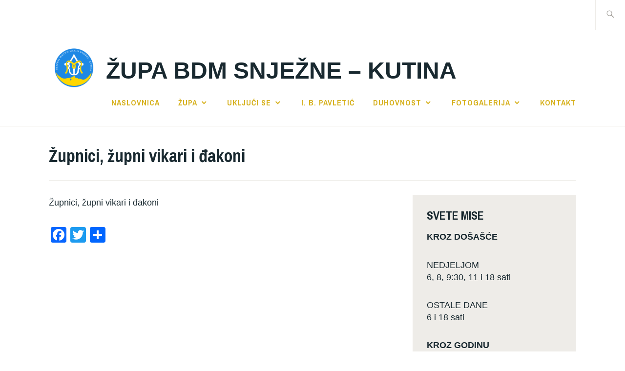

--- FILE ---
content_type: text/html; charset=UTF-8
request_url: https://marija-snjezna-kutina.hr/zupa/zupnici-zupni-vikari-i-dakoni/
body_size: 9585
content:
<!DOCTYPE html>
<html dir="ltr" lang="hr"
	prefix="og: https://ogp.me/ns#"  itemscope itemtype="http://schema.org/WebPage">
<head>
<meta charset="UTF-8">
<meta name="viewport" content="width=device-width, initial-scale=1">
<link rel="profile" href="http://gmpg.org/xfn/11">
<link rel="pingback" href="https://marija-snjezna-kutina.hr/xmlrpc.php">

<title>Župnici, župni vikari i đakoni | Župa BDM Snježne - Kutina</title>

		<!-- All in One SEO 4.2.2 -->
		<meta name="robots" content="max-image-preview:large" />
		<link rel="canonical" href="https://marija-snjezna-kutina.hr/zupa/zupnici-zupni-vikari-i-dakoni/" />
		<meta property="og:locale" content="hr_HR" />
		<meta property="og:site_name" content="Župa BDM Snježne - Kutina" />
		<meta property="og:type" content="article" />
		<meta property="og:title" content="Župnici, župni vikari i đakoni | Župa BDM Snježne - Kutina" />
		<meta property="og:url" content="https://marija-snjezna-kutina.hr/zupa/zupnici-zupni-vikari-i-dakoni/" />
		<meta property="fb:app_id" content="https://www.facebook.com/mladizupekutina/" />
		<meta property="fb:admins" content="https://www.facebook.com/mladizupekutina/" />
		<meta property="og:image" content="https://marija-snjezna-kutina.hr/wp-content/uploads/2018/05/logo_zupa_kutina.png" />
		<meta property="og:image:secure_url" content="https://marija-snjezna-kutina.hr/wp-content/uploads/2018/05/logo_zupa_kutina.png" />
		<meta property="article:published_time" content="2018-03-28T11:12:49+00:00" />
		<meta property="article:modified_time" content="2018-03-28T11:12:49+00:00" />
		<meta property="article:publisher" content="https://www.facebook.com/mladizupekutina/" />
		<meta name="twitter:card" content="summary" />
		<meta name="twitter:title" content="Župnici, župni vikari i đakoni | Župa BDM Snježne - Kutina" />
		<meta name="twitter:image" content="https://marija-snjezna-kutina.hr/wp-content/uploads/2018/05/logo_zupa_kutina.png" />
		<meta name="google" content="nositelinkssearchbox" />
		<script type="application/ld+json" class="aioseo-schema">
			{"@context":"https:\/\/schema.org","@graph":[{"@type":"WebSite","@id":"https:\/\/marija-snjezna-kutina.hr\/#website","url":"https:\/\/marija-snjezna-kutina.hr\/","name":"\u017dupa BDM Snje\u017ene - Kutina","description":"Marijo, Majko Snje\u017ena, moli za nas!","inLanguage":"hr","publisher":{"@id":"https:\/\/marija-snjezna-kutina.hr\/#organization"}},{"@type":"Organization","@id":"https:\/\/marija-snjezna-kutina.hr\/#organization","name":"Mladi \u017eupe Kutina","url":"https:\/\/marija-snjezna-kutina.hr\/","logo":{"@type":"ImageObject","@id":"https:\/\/marija-snjezna-kutina.hr\/#organizationLogo","url":"https:\/\/marija-snjezna-kutina.hr\/wp-content\/uploads\/2018\/05\/logo_zupa_kutina.png","width":4000,"height":4000},"image":{"@id":"https:\/\/marija-snjezna-kutina.hr\/#organizationLogo"}},{"@type":"BreadcrumbList","@id":"https:\/\/marija-snjezna-kutina.hr\/zupa\/zupnici-zupni-vikari-i-dakoni\/#breadcrumblist","itemListElement":[{"@type":"ListItem","@id":"https:\/\/marija-snjezna-kutina.hr\/#listItem","position":1,"item":{"@type":"WebPage","@id":"https:\/\/marija-snjezna-kutina.hr\/","name":"Home","description":"Marijo, Majko Snje\u017ena, moli za nas!","url":"https:\/\/marija-snjezna-kutina.hr\/"},"nextItem":"https:\/\/marija-snjezna-kutina.hr\/zupa\/#listItem"},{"@type":"ListItem","@id":"https:\/\/marija-snjezna-kutina.hr\/zupa\/#listItem","position":2,"item":{"@type":"WebPage","@id":"https:\/\/marija-snjezna-kutina.hr\/zupa\/","name":"\u017dupa","url":"https:\/\/marija-snjezna-kutina.hr\/zupa\/"},"nextItem":"https:\/\/marija-snjezna-kutina.hr\/zupa\/zupnici-zupni-vikari-i-dakoni\/#listItem","previousItem":"https:\/\/marija-snjezna-kutina.hr\/#listItem"},{"@type":"ListItem","@id":"https:\/\/marija-snjezna-kutina.hr\/zupa\/zupnici-zupni-vikari-i-dakoni\/#listItem","position":3,"item":{"@type":"WebPage","@id":"https:\/\/marija-snjezna-kutina.hr\/zupa\/zupnici-zupni-vikari-i-dakoni\/","name":"\u017dupnici, \u017eupni vikari i \u0111akoni","url":"https:\/\/marija-snjezna-kutina.hr\/zupa\/zupnici-zupni-vikari-i-dakoni\/"},"previousItem":"https:\/\/marija-snjezna-kutina.hr\/zupa\/#listItem"}]},{"@type":"WebPage","@id":"https:\/\/marija-snjezna-kutina.hr\/zupa\/zupnici-zupni-vikari-i-dakoni\/#webpage","url":"https:\/\/marija-snjezna-kutina.hr\/zupa\/zupnici-zupni-vikari-i-dakoni\/","name":"\u017dupnici, \u017eupni vikari i \u0111akoni | \u017dupa BDM Snje\u017ene - Kutina","inLanguage":"hr","isPartOf":{"@id":"https:\/\/marija-snjezna-kutina.hr\/#website"},"breadcrumb":{"@id":"https:\/\/marija-snjezna-kutina.hr\/zupa\/zupnici-zupni-vikari-i-dakoni\/#breadcrumblist"},"datePublished":"2018-03-28T11:12:49+02:00","dateModified":"2018-03-28T11:12:49+02:00"}]}
		</script>
		<!-- All in One SEO -->

<link rel='dns-prefetch' href='//static.addtoany.com' />
<link rel='dns-prefetch' href='//fonts.googleapis.com' />
<link rel='dns-prefetch' href='//s.w.org' />
<link rel="alternate" type="application/rss+xml" title="Župa BDM Snježne - Kutina &raquo; Kanal" href="https://marija-snjezna-kutina.hr/feed/" />
<link rel="alternate" type="application/rss+xml" title="Župa BDM Snježne - Kutina &raquo; Kanal komentara" href="https://marija-snjezna-kutina.hr/comments/feed/" />
<script type="text/javascript">
window._wpemojiSettings = {"baseUrl":"https:\/\/s.w.org\/images\/core\/emoji\/14.0.0\/72x72\/","ext":".png","svgUrl":"https:\/\/s.w.org\/images\/core\/emoji\/14.0.0\/svg\/","svgExt":".svg","source":{"concatemoji":"https:\/\/marija-snjezna-kutina.hr\/wp-includes\/js\/wp-emoji-release.min.js?ver=6.0.11"}};
/*! This file is auto-generated */
!function(e,a,t){var n,r,o,i=a.createElement("canvas"),p=i.getContext&&i.getContext("2d");function s(e,t){var a=String.fromCharCode,e=(p.clearRect(0,0,i.width,i.height),p.fillText(a.apply(this,e),0,0),i.toDataURL());return p.clearRect(0,0,i.width,i.height),p.fillText(a.apply(this,t),0,0),e===i.toDataURL()}function c(e){var t=a.createElement("script");t.src=e,t.defer=t.type="text/javascript",a.getElementsByTagName("head")[0].appendChild(t)}for(o=Array("flag","emoji"),t.supports={everything:!0,everythingExceptFlag:!0},r=0;r<o.length;r++)t.supports[o[r]]=function(e){if(!p||!p.fillText)return!1;switch(p.textBaseline="top",p.font="600 32px Arial",e){case"flag":return s([127987,65039,8205,9895,65039],[127987,65039,8203,9895,65039])?!1:!s([55356,56826,55356,56819],[55356,56826,8203,55356,56819])&&!s([55356,57332,56128,56423,56128,56418,56128,56421,56128,56430,56128,56423,56128,56447],[55356,57332,8203,56128,56423,8203,56128,56418,8203,56128,56421,8203,56128,56430,8203,56128,56423,8203,56128,56447]);case"emoji":return!s([129777,127995,8205,129778,127999],[129777,127995,8203,129778,127999])}return!1}(o[r]),t.supports.everything=t.supports.everything&&t.supports[o[r]],"flag"!==o[r]&&(t.supports.everythingExceptFlag=t.supports.everythingExceptFlag&&t.supports[o[r]]);t.supports.everythingExceptFlag=t.supports.everythingExceptFlag&&!t.supports.flag,t.DOMReady=!1,t.readyCallback=function(){t.DOMReady=!0},t.supports.everything||(n=function(){t.readyCallback()},a.addEventListener?(a.addEventListener("DOMContentLoaded",n,!1),e.addEventListener("load",n,!1)):(e.attachEvent("onload",n),a.attachEvent("onreadystatechange",function(){"complete"===a.readyState&&t.readyCallback()})),(e=t.source||{}).concatemoji?c(e.concatemoji):e.wpemoji&&e.twemoji&&(c(e.twemoji),c(e.wpemoji)))}(window,document,window._wpemojiSettings);
</script>
<style type="text/css">
img.wp-smiley,
img.emoji {
	display: inline !important;
	border: none !important;
	box-shadow: none !important;
	height: 1em !important;
	width: 1em !important;
	margin: 0 0.07em !important;
	vertical-align: -0.1em !important;
	background: none !important;
	padding: 0 !important;
}
</style>
	<link rel='stylesheet' id='wp-block-library-css'  href='https://marija-snjezna-kutina.hr/wp-includes/css/dist/block-library/style.min.css?ver=6.0.11' type='text/css' media='all' />
<style id='wp-block-library-inline-css' type='text/css'>
.has-text-align-justify{text-align:justify;}
</style>
<link rel='stylesheet' id='mediaelement-css'  href='https://marija-snjezna-kutina.hr/wp-includes/js/mediaelement/mediaelementplayer-legacy.min.css?ver=4.2.16' type='text/css' media='all' />
<link rel='stylesheet' id='wp-mediaelement-css'  href='https://marija-snjezna-kutina.hr/wp-includes/js/mediaelement/wp-mediaelement.min.css?ver=6.0.11' type='text/css' media='all' />
<style id='global-styles-inline-css' type='text/css'>
body{--wp--preset--color--black: #192930;--wp--preset--color--cyan-bluish-gray: #abb8c3;--wp--preset--color--white: #ffffff;--wp--preset--color--pale-pink: #f78da7;--wp--preset--color--vivid-red: #cf2e2e;--wp--preset--color--luminous-vivid-orange: #ff6900;--wp--preset--color--luminous-vivid-amber: #fcb900;--wp--preset--color--light-green-cyan: #7bdcb5;--wp--preset--color--vivid-green-cyan: #00d084;--wp--preset--color--pale-cyan-blue: #8ed1fc;--wp--preset--color--vivid-cyan-blue: #0693e3;--wp--preset--color--vivid-purple: #9b51e0;--wp--preset--color--dark-gray: #474f53;--wp--preset--color--medium-gray: #a5a29d;--wp--preset--color--light-gray: #eeece8;--wp--preset--color--yellow: #d7b221;--wp--preset--color--dark-yellow: #9c8012;--wp--preset--gradient--vivid-cyan-blue-to-vivid-purple: linear-gradient(135deg,rgba(6,147,227,1) 0%,rgb(155,81,224) 100%);--wp--preset--gradient--light-green-cyan-to-vivid-green-cyan: linear-gradient(135deg,rgb(122,220,180) 0%,rgb(0,208,130) 100%);--wp--preset--gradient--luminous-vivid-amber-to-luminous-vivid-orange: linear-gradient(135deg,rgba(252,185,0,1) 0%,rgba(255,105,0,1) 100%);--wp--preset--gradient--luminous-vivid-orange-to-vivid-red: linear-gradient(135deg,rgba(255,105,0,1) 0%,rgb(207,46,46) 100%);--wp--preset--gradient--very-light-gray-to-cyan-bluish-gray: linear-gradient(135deg,rgb(238,238,238) 0%,rgb(169,184,195) 100%);--wp--preset--gradient--cool-to-warm-spectrum: linear-gradient(135deg,rgb(74,234,220) 0%,rgb(151,120,209) 20%,rgb(207,42,186) 40%,rgb(238,44,130) 60%,rgb(251,105,98) 80%,rgb(254,248,76) 100%);--wp--preset--gradient--blush-light-purple: linear-gradient(135deg,rgb(255,206,236) 0%,rgb(152,150,240) 100%);--wp--preset--gradient--blush-bordeaux: linear-gradient(135deg,rgb(254,205,165) 0%,rgb(254,45,45) 50%,rgb(107,0,62) 100%);--wp--preset--gradient--luminous-dusk: linear-gradient(135deg,rgb(255,203,112) 0%,rgb(199,81,192) 50%,rgb(65,88,208) 100%);--wp--preset--gradient--pale-ocean: linear-gradient(135deg,rgb(255,245,203) 0%,rgb(182,227,212) 50%,rgb(51,167,181) 100%);--wp--preset--gradient--electric-grass: linear-gradient(135deg,rgb(202,248,128) 0%,rgb(113,206,126) 100%);--wp--preset--gradient--midnight: linear-gradient(135deg,rgb(2,3,129) 0%,rgb(40,116,252) 100%);--wp--preset--duotone--dark-grayscale: url('#wp-duotone-dark-grayscale');--wp--preset--duotone--grayscale: url('#wp-duotone-grayscale');--wp--preset--duotone--purple-yellow: url('#wp-duotone-purple-yellow');--wp--preset--duotone--blue-red: url('#wp-duotone-blue-red');--wp--preset--duotone--midnight: url('#wp-duotone-midnight');--wp--preset--duotone--magenta-yellow: url('#wp-duotone-magenta-yellow');--wp--preset--duotone--purple-green: url('#wp-duotone-purple-green');--wp--preset--duotone--blue-orange: url('#wp-duotone-blue-orange');--wp--preset--font-size--small: 13px;--wp--preset--font-size--medium: 20px;--wp--preset--font-size--large: 36px;--wp--preset--font-size--x-large: 42px;}.has-black-color{color: var(--wp--preset--color--black) !important;}.has-cyan-bluish-gray-color{color: var(--wp--preset--color--cyan-bluish-gray) !important;}.has-white-color{color: var(--wp--preset--color--white) !important;}.has-pale-pink-color{color: var(--wp--preset--color--pale-pink) !important;}.has-vivid-red-color{color: var(--wp--preset--color--vivid-red) !important;}.has-luminous-vivid-orange-color{color: var(--wp--preset--color--luminous-vivid-orange) !important;}.has-luminous-vivid-amber-color{color: var(--wp--preset--color--luminous-vivid-amber) !important;}.has-light-green-cyan-color{color: var(--wp--preset--color--light-green-cyan) !important;}.has-vivid-green-cyan-color{color: var(--wp--preset--color--vivid-green-cyan) !important;}.has-pale-cyan-blue-color{color: var(--wp--preset--color--pale-cyan-blue) !important;}.has-vivid-cyan-blue-color{color: var(--wp--preset--color--vivid-cyan-blue) !important;}.has-vivid-purple-color{color: var(--wp--preset--color--vivid-purple) !important;}.has-black-background-color{background-color: var(--wp--preset--color--black) !important;}.has-cyan-bluish-gray-background-color{background-color: var(--wp--preset--color--cyan-bluish-gray) !important;}.has-white-background-color{background-color: var(--wp--preset--color--white) !important;}.has-pale-pink-background-color{background-color: var(--wp--preset--color--pale-pink) !important;}.has-vivid-red-background-color{background-color: var(--wp--preset--color--vivid-red) !important;}.has-luminous-vivid-orange-background-color{background-color: var(--wp--preset--color--luminous-vivid-orange) !important;}.has-luminous-vivid-amber-background-color{background-color: var(--wp--preset--color--luminous-vivid-amber) !important;}.has-light-green-cyan-background-color{background-color: var(--wp--preset--color--light-green-cyan) !important;}.has-vivid-green-cyan-background-color{background-color: var(--wp--preset--color--vivid-green-cyan) !important;}.has-pale-cyan-blue-background-color{background-color: var(--wp--preset--color--pale-cyan-blue) !important;}.has-vivid-cyan-blue-background-color{background-color: var(--wp--preset--color--vivid-cyan-blue) !important;}.has-vivid-purple-background-color{background-color: var(--wp--preset--color--vivid-purple) !important;}.has-black-border-color{border-color: var(--wp--preset--color--black) !important;}.has-cyan-bluish-gray-border-color{border-color: var(--wp--preset--color--cyan-bluish-gray) !important;}.has-white-border-color{border-color: var(--wp--preset--color--white) !important;}.has-pale-pink-border-color{border-color: var(--wp--preset--color--pale-pink) !important;}.has-vivid-red-border-color{border-color: var(--wp--preset--color--vivid-red) !important;}.has-luminous-vivid-orange-border-color{border-color: var(--wp--preset--color--luminous-vivid-orange) !important;}.has-luminous-vivid-amber-border-color{border-color: var(--wp--preset--color--luminous-vivid-amber) !important;}.has-light-green-cyan-border-color{border-color: var(--wp--preset--color--light-green-cyan) !important;}.has-vivid-green-cyan-border-color{border-color: var(--wp--preset--color--vivid-green-cyan) !important;}.has-pale-cyan-blue-border-color{border-color: var(--wp--preset--color--pale-cyan-blue) !important;}.has-vivid-cyan-blue-border-color{border-color: var(--wp--preset--color--vivid-cyan-blue) !important;}.has-vivid-purple-border-color{border-color: var(--wp--preset--color--vivid-purple) !important;}.has-vivid-cyan-blue-to-vivid-purple-gradient-background{background: var(--wp--preset--gradient--vivid-cyan-blue-to-vivid-purple) !important;}.has-light-green-cyan-to-vivid-green-cyan-gradient-background{background: var(--wp--preset--gradient--light-green-cyan-to-vivid-green-cyan) !important;}.has-luminous-vivid-amber-to-luminous-vivid-orange-gradient-background{background: var(--wp--preset--gradient--luminous-vivid-amber-to-luminous-vivid-orange) !important;}.has-luminous-vivid-orange-to-vivid-red-gradient-background{background: var(--wp--preset--gradient--luminous-vivid-orange-to-vivid-red) !important;}.has-very-light-gray-to-cyan-bluish-gray-gradient-background{background: var(--wp--preset--gradient--very-light-gray-to-cyan-bluish-gray) !important;}.has-cool-to-warm-spectrum-gradient-background{background: var(--wp--preset--gradient--cool-to-warm-spectrum) !important;}.has-blush-light-purple-gradient-background{background: var(--wp--preset--gradient--blush-light-purple) !important;}.has-blush-bordeaux-gradient-background{background: var(--wp--preset--gradient--blush-bordeaux) !important;}.has-luminous-dusk-gradient-background{background: var(--wp--preset--gradient--luminous-dusk) !important;}.has-pale-ocean-gradient-background{background: var(--wp--preset--gradient--pale-ocean) !important;}.has-electric-grass-gradient-background{background: var(--wp--preset--gradient--electric-grass) !important;}.has-midnight-gradient-background{background: var(--wp--preset--gradient--midnight) !important;}.has-small-font-size{font-size: var(--wp--preset--font-size--small) !important;}.has-medium-font-size{font-size: var(--wp--preset--font-size--medium) !important;}.has-large-font-size{font-size: var(--wp--preset--font-size--large) !important;}.has-x-large-font-size{font-size: var(--wp--preset--font-size--x-large) !important;}
</style>
<link rel='stylesheet' id='wpos-slick-style-css'  href='https://marija-snjezna-kutina.hr/wp-content/plugins/wp-responsive-recent-post-slider/assets/css/slick.css?ver=3.0.9' type='text/css' media='all' />
<link rel='stylesheet' id='wppsac-public-style-css'  href='https://marija-snjezna-kutina.hr/wp-content/plugins/wp-responsive-recent-post-slider/assets/css/recent-post-style.css?ver=3.0.9' type='text/css' media='all' />
<link rel='stylesheet' id='ixion-style-css'  href='https://marija-snjezna-kutina.hr/wp-content/themes/ixion/style.css?ver=6.0.11' type='text/css' media='all' />
<style id='ixion-style-inline-css' type='text/css'>
.cat-links, .tags-links, .byline { clip: rect(1px, 1px, 1px, 1px); height: 1px; position: absolute; overflow: hidden; width: 1px; }
</style>
<link rel='stylesheet' id='ixion-blocks-css'  href='https://marija-snjezna-kutina.hr/wp-content/themes/ixion/blocks.css?ver=6.0.11' type='text/css' media='all' />
<link rel='stylesheet' id='ixion-fonts-archivo-css'  href='//fonts.googleapis.com/css?family=Archivo+Narrow%3A400%2C400i%2C700%2C700i&#038;subset=latin%2Clatin-ext' type='text/css' media='all' />
<link rel='stylesheet' id='genericons-css'  href='https://marija-snjezna-kutina.hr/wp-content/plugins/jetpack/_inc/genericons/genericons/genericons.css?ver=3.1' type='text/css' media='all' />
<link rel='stylesheet' id='addtoany-css'  href='https://marija-snjezna-kutina.hr/wp-content/plugins/add-to-any/addtoany.min.css?ver=1.16' type='text/css' media='all' />
<link rel='stylesheet' id='__EPYT__style-css'  href='https://marija-snjezna-kutina.hr/wp-content/plugins/youtube-embed-plus/styles/ytprefs.min.css?ver=14.1.1' type='text/css' media='all' />
<style id='__EPYT__style-inline-css' type='text/css'>

                .epyt-gallery-thumb {
                        width: 33.333%;
                }
                
</style>
<link rel='stylesheet' id='jetpack_css-css'  href='https://marija-snjezna-kutina.hr/wp-content/plugins/jetpack/css/jetpack.css?ver=11.0.1' type='text/css' media='all' />
<script type='text/javascript' id='addtoany-core-js-before'>
window.a2a_config=window.a2a_config||{};a2a_config.callbacks=[];a2a_config.overlays=[];a2a_config.templates={};a2a_localize = {
	Share: "Share",
	Save: "Save",
	Subscribe: "Subscribe",
	Email: "Email",
	Bookmark: "Bookmark",
	ShowAll: "Show all",
	ShowLess: "Show less",
	FindServices: "Find service(s)",
	FindAnyServiceToAddTo: "Instantly find any service to add to",
	PoweredBy: "Powered by",
	ShareViaEmail: "Share via email",
	SubscribeViaEmail: "Subscribe via email",
	BookmarkInYourBrowser: "Bookmark in your browser",
	BookmarkInstructions: "Press Ctrl+D or \u2318+D to bookmark this page",
	AddToYourFavorites: "Add to your favorites",
	SendFromWebOrProgram: "Send from any email address or email program",
	EmailProgram: "Email program",
	More: "More&#8230;",
	ThanksForSharing: "Thanks for sharing!",
	ThanksForFollowing: "Thanks for following!"
};
</script>
<script type='text/javascript' async src='https://static.addtoany.com/menu/page.js' id='addtoany-core-js'></script>
<script type='text/javascript' src='https://marija-snjezna-kutina.hr/wp-includes/js/jquery/jquery.min.js?ver=3.6.0' id='jquery-core-js'></script>
<script type='text/javascript' src='https://marija-snjezna-kutina.hr/wp-includes/js/jquery/jquery-migrate.min.js?ver=3.3.2' id='jquery-migrate-js'></script>
<script type='text/javascript' async src='https://marija-snjezna-kutina.hr/wp-content/plugins/add-to-any/addtoany.min.js?ver=1.1' id='addtoany-jquery-js'></script>
<script type='text/javascript' id='__ytprefs__-js-extra'>
/* <![CDATA[ */
var _EPYT_ = {"ajaxurl":"https:\/\/marija-snjezna-kutina.hr\/wp-admin\/admin-ajax.php","security":"bd46d94cd3","gallery_scrolloffset":"20","eppathtoscripts":"https:\/\/marija-snjezna-kutina.hr\/wp-content\/plugins\/youtube-embed-plus\/scripts\/","eppath":"https:\/\/marija-snjezna-kutina.hr\/wp-content\/plugins\/youtube-embed-plus\/","epresponsiveselector":"[\"iframe.__youtube_prefs_widget__\"]","epdovol":"1","version":"14.1.1","evselector":"iframe.__youtube_prefs__[src], iframe[src*=\"youtube.com\/embed\/\"], iframe[src*=\"youtube-nocookie.com\/embed\/\"]","ajax_compat":"","ytapi_load":"light","pause_others":"","stopMobileBuffer":"1","not_live_on_channel":"","vi_active":"","vi_js_posttypes":[]};
/* ]]> */
</script>
<script type='text/javascript' src='https://marija-snjezna-kutina.hr/wp-content/plugins/youtube-embed-plus/scripts/ytprefs.min.js?ver=14.1.1' id='__ytprefs__-js'></script>
<link rel="https://api.w.org/" href="https://marija-snjezna-kutina.hr/wp-json/" /><link rel="alternate" type="application/json" href="https://marija-snjezna-kutina.hr/wp-json/wp/v2/pages/259" /><link rel="EditURI" type="application/rsd+xml" title="RSD" href="https://marija-snjezna-kutina.hr/xmlrpc.php?rsd" />
<link rel="wlwmanifest" type="application/wlwmanifest+xml" href="https://marija-snjezna-kutina.hr/wp-includes/wlwmanifest.xml" /> 
<meta name="generator" content="WordPress 6.0.11" />
<link rel='shortlink' href='https://marija-snjezna-kutina.hr/?p=259' />
<link rel="alternate" type="application/json+oembed" href="https://marija-snjezna-kutina.hr/wp-json/oembed/1.0/embed?url=https%3A%2F%2Fmarija-snjezna-kutina.hr%2Fzupa%2Fzupnici-zupni-vikari-i-dakoni%2F" />
<link rel="alternate" type="text/xml+oembed" href="https://marija-snjezna-kutina.hr/wp-json/oembed/1.0/embed?url=https%3A%2F%2Fmarija-snjezna-kutina.hr%2Fzupa%2Fzupnici-zupni-vikari-i-dakoni%2F&#038;format=xml" />
<link rel="icon" href="https://marija-snjezna-kutina.hr/wp-content/uploads/2018/05/cropped-logo_zupa_kutina-32x32.png" sizes="32x32" />
<link rel="icon" href="https://marija-snjezna-kutina.hr/wp-content/uploads/2018/05/cropped-logo_zupa_kutina-192x192.png" sizes="192x192" />
<link rel="apple-touch-icon" href="https://marija-snjezna-kutina.hr/wp-content/uploads/2018/05/cropped-logo_zupa_kutina-180x180.png" />
<meta name="msapplication-TileImage" content="https://marija-snjezna-kutina.hr/wp-content/uploads/2018/05/cropped-logo_zupa_kutina-270x270.png" />
</head>

<body class="page-template-default page page-id-259 page-child parent-pageid-46 wp-custom-logo wp-embed-responsive singular has-description no-featured-posts header-overlay-none categories-hidden tags-hidden author-hidden">
<div id="page" class="site">
	<a class="skip-link screen-reader-text" href="#content">Preskoči na sadržaj</a>

	<header id="masthead" class="site-header" role="banner">

		<div class="utility-container">
						
<form role="search" method="get" class="search-form" action="https://marija-snjezna-kutina.hr/">
	<label>
		<span class="screen-reader-text">Traži:</span>
		<input type="search" class="search-field"
		placeholder="Traži &hellip;"
		value="" name="s"
		title="Traži:" />
		<span class="search-form-icon"></span>
	</label>
	<input type="submit" class="search-submit"
		value="Traži" />
</form>
		</div>

		<div class="branding-container">
					<div class="site-branding">
			<a href="https://marija-snjezna-kutina.hr/" class="custom-logo-link" rel="home"><img width="4000" height="4000" src="https://marija-snjezna-kutina.hr/wp-content/uploads/2018/05/logo_zupa_kutina.png" class="custom-logo" alt="Župa BDM Snježne &#8211; Kutina" srcset="https://marija-snjezna-kutina.hr/wp-content/uploads/2018/05/logo_zupa_kutina.png 4000w, https://marija-snjezna-kutina.hr/wp-content/uploads/2018/05/logo_zupa_kutina-150x150.png 150w, https://marija-snjezna-kutina.hr/wp-content/uploads/2018/05/logo_zupa_kutina-300x300.png 300w, https://marija-snjezna-kutina.hr/wp-content/uploads/2018/05/logo_zupa_kutina-768x768.png 768w, https://marija-snjezna-kutina.hr/wp-content/uploads/2018/05/logo_zupa_kutina-1024x1024.png 1024w, https://marija-snjezna-kutina.hr/wp-content/uploads/2018/05/logo_zupa_kutina-1080x1080.png 1080w, https://marija-snjezna-kutina.hr/wp-content/uploads/2018/05/logo_zupa_kutina-75x75.png 75w" sizes="(max-width: 4000px) 100vw, 4000px" /></a>
								<p class="site-title"><a href="https://marija-snjezna-kutina.hr/" rel="home">Župa BDM Snježne &#8211; Kutina</a></p>
					</div><!-- .site-branding -->
			<nav id="site-navigation" class="main-navigation" role="navigation">
	<button class="menu-toggle" aria-controls="top-menu" aria-expanded="false">Izbornik</button>
	<div class="menu-glavni-izbornik-container"><ul id="top-menu" class="menu"><li id="menu-item-223" class="menu-item menu-item-type-post_type menu-item-object-page menu-item-home menu-item-223"><a href="https://marija-snjezna-kutina.hr/">Naslovnica</a></li>
<li id="menu-item-225" class="menu-item menu-item-type-post_type menu-item-object-page current-page-ancestor current-menu-ancestor current-menu-parent current-page-parent current_page_parent current_page_ancestor menu-item-has-children menu-item-225"><a href="https://marija-snjezna-kutina.hr/zupa/">Župa</a>
<ul class="sub-menu">
	<li id="menu-item-85" class="menu-item menu-item-type-post_type menu-item-object-page menu-item-85"><a href="https://marija-snjezna-kutina.hr/zupa/najave-dogadanja/">Događaji</a></li>
	<li id="menu-item-277" class="menu-item menu-item-type-post_type menu-item-object-page menu-item-277"><a href="https://marija-snjezna-kutina.hr/zupa/zupni-ured/">Župni ured</a></li>
	<li id="menu-item-80" class="menu-item menu-item-type-post_type menu-item-object-page menu-item-has-children menu-item-80"><a href="https://marija-snjezna-kutina.hr/zupa/sakramenti/">Sakramenti i pobožnosti</a>
	<ul class="sub-menu">
		<li id="menu-item-296" class="menu-item menu-item-type-post_type menu-item-object-page menu-item-296"><a href="https://marija-snjezna-kutina.hr/zupa/sakramenti/uvjeti-za-kumstvo/">Uvjeti za kumstvo</a></li>
		<li id="menu-item-81" class="menu-item menu-item-type-post_type menu-item-object-page menu-item-81"><a href="https://marija-snjezna-kutina.hr/zupa/sakramenti/krstenje/">Krštenje</a></li>
		<li id="menu-item-82" class="menu-item menu-item-type-post_type menu-item-object-page menu-item-82"><a href="https://marija-snjezna-kutina.hr/zupa/sakramenti/vjencanje/">Vjenčanje</a></li>
		<li id="menu-item-83" class="menu-item menu-item-type-post_type menu-item-object-page menu-item-83"><a href="https://marija-snjezna-kutina.hr/zupa/sakramenti/ispovijed/">Ispovijed</a></li>
		<li id="menu-item-84" class="menu-item menu-item-type-post_type menu-item-object-page menu-item-84"><a href="https://marija-snjezna-kutina.hr/zupa/sakramenti/sveta-misa/">Sveta misa</a></li>
		<li id="menu-item-202" class="menu-item menu-item-type-post_type menu-item-object-page menu-item-202"><a href="https://marija-snjezna-kutina.hr/zupa/sakramenti/bolesnicko-pomazanje/">Bolesničko pomazanje</a></li>
		<li id="menu-item-410" class="menu-item menu-item-type-post_type menu-item-object-page menu-item-410"><a href="https://marija-snjezna-kutina.hr/zupa/sakramenti/euharistijsko-klanjanje/">Euharistijsko klanjanje</a></li>
	</ul>
</li>
	<li id="menu-item-275" class="menu-item menu-item-type-post_type menu-item-object-page menu-item-275"><a href="https://marija-snjezna-kutina.hr/zupa/povijest-zupe/">Povijest župe</a></li>
	<li id="menu-item-276" class="menu-item menu-item-type-post_type menu-item-object-page menu-item-276"><a href="https://marija-snjezna-kutina.hr/zupa/logo-zupe/">Logo župe</a></li>
	<li id="menu-item-274" class="menu-item menu-item-type-post_type menu-item-object-page current-menu-item page_item page-item-259 current_page_item menu-item-274"><a href="https://marija-snjezna-kutina.hr/zupa/zupnici-zupni-vikari-i-dakoni/" aria-current="page">Župnici, župni vikari i đakoni</a></li>
	<li id="menu-item-273" class="menu-item menu-item-type-post_type menu-item-object-page menu-item-has-children menu-item-273"><a href="https://marija-snjezna-kutina.hr/zupa/redovnici-i-redovnice/">Redovnici i redovnice</a>
	<ul class="sub-menu">
		<li id="menu-item-279" class="menu-item menu-item-type-post_type menu-item-object-page menu-item-279"><a href="https://marija-snjezna-kutina.hr/zupa/redovnici-i-redovnice/redovnici/">Redovnici</a></li>
		<li id="menu-item-278" class="menu-item menu-item-type-post_type menu-item-object-page menu-item-278"><a href="https://marija-snjezna-kutina.hr/zupa/redovnici-i-redovnice/redovnice/">Redovnice</a></li>
	</ul>
</li>
</ul>
</li>
<li id="menu-item-102" class="menu-item menu-item-type-post_type menu-item-object-page menu-item-has-children menu-item-102"><a href="https://marija-snjezna-kutina.hr/ukljuci-se-zupu/">Uključi se</a>
<ul class="sub-menu">
	<li id="menu-item-204" class="menu-item menu-item-type-post_type menu-item-object-page menu-item-204"><a href="https://marija-snjezna-kutina.hr/ukljuci-se-zupu/prva-pricest/">Prvopričesnici</a></li>
	<li id="menu-item-205" class="menu-item menu-item-type-post_type menu-item-object-page menu-item-205"><a href="https://marija-snjezna-kutina.hr/ukljuci-se-zupu/krizma/">Krizmanici</a></li>
	<li id="menu-item-206" class="menu-item menu-item-type-post_type menu-item-object-page menu-item-has-children menu-item-206"><a href="https://marija-snjezna-kutina.hr/ukljuci-se-zupu/zborovi/">Zborovi</a>
	<ul class="sub-menu">
		<li id="menu-item-207" class="menu-item menu-item-type-post_type menu-item-object-page menu-item-207"><a href="https://marija-snjezna-kutina.hr/ukljuci-se-zupu/zborovi/djecji-zbor/">Dječji zbor</a></li>
		<li id="menu-item-208" class="menu-item menu-item-type-post_type menu-item-object-page menu-item-208"><a href="https://marija-snjezna-kutina.hr/ukljuci-se-zupu/zborovi/zbor-mladih-madonna-nives/">Zbor mladih Madonna Nives</a></li>
		<li id="menu-item-209" class="menu-item menu-item-type-post_type menu-item-object-page menu-item-209"><a href="https://marija-snjezna-kutina.hr/ukljuci-se-zupu/zborovi/mjesoviti-zbor-gustav-baron/">Mješoviti zbor Gustav Baron</a></li>
	</ul>
</li>
	<li id="menu-item-212" class="menu-item menu-item-type-post_type menu-item-object-page menu-item-212"><a href="https://marija-snjezna-kutina.hr/ukljuci-se-zupu/obiteljska-zajednica/">Obiteljska zajednica</a></li>
	<li id="menu-item-211" class="menu-item menu-item-type-post_type menu-item-object-page menu-item-211"><a href="https://marija-snjezna-kutina.hr/ukljuci-se-zupu/zajednica-mladih/">Zajednica mladih</a></li>
	<li id="menu-item-210" class="menu-item menu-item-type-post_type menu-item-object-page menu-item-210"><a href="https://marija-snjezna-kutina.hr/ukljuci-se-zupu/ministranti/">Ministranti</a></li>
	<li id="menu-item-282" class="menu-item menu-item-type-post_type menu-item-object-page menu-item-282"><a href="https://marija-snjezna-kutina.hr/ukljuci-se-zupu/djecja-igraonica/">Dječja igraonica</a></li>
	<li id="menu-item-213" class="menu-item menu-item-type-post_type menu-item-object-page menu-item-213"><a href="https://marija-snjezna-kutina.hr/ukljuci-se-zupu/zajednica-krvi-kristove/">Zajednica Krvi Kristove</a></li>
	<li id="menu-item-214" class="menu-item menu-item-type-post_type menu-item-object-page menu-item-214"><a href="https://marija-snjezna-kutina.hr/ukljuci-se-zupu/biblijska-zajednica/">Biblijska zajednica</a></li>
	<li id="menu-item-216" class="menu-item menu-item-type-post_type menu-item-object-page menu-item-216"><a href="https://marija-snjezna-kutina.hr/ukljuci-se-zupu/zajednica-cenakul/">Zajednica Cenakul</a></li>
	<li id="menu-item-1242" class="menu-item menu-item-type-post_type menu-item-object-page menu-item-1242"><a href="https://marija-snjezna-kutina.hr/ukljuci-se-zupu/marijina-legija/">Marijina legija</a></li>
	<li id="menu-item-217" class="menu-item menu-item-type-post_type menu-item-object-page menu-item-217"><a href="https://marija-snjezna-kutina.hr/ukljuci-se-zupu/caritas/">Caritas</a></li>
	<li id="menu-item-248" class="menu-item menu-item-type-post_type menu-item-object-page menu-item-248"><a href="https://marija-snjezna-kutina.hr/ukljuci-se-zupu/odred-za-cistocu/">Odred za čistoću</a></li>
	<li id="menu-item-400" class="menu-item menu-item-type-post_type menu-item-object-page menu-item-400"><a href="https://marija-snjezna-kutina.hr/ukljuci-se-zupu/zaklada-ivanova-kuca/">Zaklada Ivanova kuća</a></li>
	<li id="menu-item-2151" class="menu-item menu-item-type-post_type menu-item-object-page menu-item-2151"><a href="https://marija-snjezna-kutina.hr/ukljuci-se-zupu/zajednica-milosrdnog-isusa-faustinum/">Zajednica Milosrdnog Isusa “Faustinum”</a></li>
</ul>
</li>
<li id="menu-item-105" class="menu-item menu-item-type-post_type menu-item-object-page menu-item-105"><a href="https://marija-snjezna-kutina.hr/i-b-pavletic/">I. B. Pavletić</a></li>
<li id="menu-item-108" class="menu-item menu-item-type-post_type menu-item-object-page menu-item-has-children menu-item-108"><a href="https://marija-snjezna-kutina.hr/duhovnost/">Duhovnost</a>
<ul class="sub-menu">
	<li id="menu-item-272" class="menu-item menu-item-type-post_type menu-item-object-page menu-item-272"><a href="https://marija-snjezna-kutina.hr/duhovnost/komentar-nedjeljnog-evandelja/">Komentar nedjeljnog evanđelja</a></li>
	<li id="menu-item-271" class="menu-item menu-item-type-post_type menu-item-object-page menu-item-271"><a href="https://marija-snjezna-kutina.hr/duhovnost/video-audio-propovijedi-pod-smokvom/">Video/audio propovijedi &#8211; &#8220;Pod smokvom&#8221;</a></li>
</ul>
</li>
<li id="menu-item-111" class="menu-item menu-item-type-post_type menu-item-object-page menu-item-has-children menu-item-111"><a href="https://marija-snjezna-kutina.hr/fotogalerije/">Fotogalerija</a>
<ul class="sub-menu">
	<li id="menu-item-1194" class="menu-item menu-item-type-post_type menu-item-object-page menu-item-has-children menu-item-1194"><a href="https://marija-snjezna-kutina.hr/fotogalerije/2019-godina/">2019. godina</a>
	<ul class="sub-menu">
		<li id="menu-item-1286" class="menu-item menu-item-type-post_type menu-item-object-page menu-item-1286"><a href="https://marija-snjezna-kutina.hr/fotogalerije/2019-godina/radovi-u-crkvi/">Radovi u crkvi</a></li>
		<li id="menu-item-1253" class="menu-item menu-item-type-post_type menu-item-object-page menu-item-1253"><a href="https://marija-snjezna-kutina.hr/fotogalerije/2019-godina/groblje-na-dusni-dan/">Groblje na Dušni dan</a></li>
		<li id="menu-item-1210" class="menu-item menu-item-type-post_type menu-item-object-page menu-item-1210"><a href="https://marija-snjezna-kutina.hr/fotogalerije/2019-godina/svehrvatska-manifestacija-dani-kruha-i-zahvalnosti-za-plodove-zemlje/">Svehrvatska manifestacija Dani kruha i zahvalnosti za plodove zemlje</a></li>
		<li id="menu-item-1211" class="menu-item menu-item-type-post_type menu-item-object-page menu-item-1211"><a href="https://marija-snjezna-kutina.hr/fotogalerije/2019-godina/zupnik-o-obnovi-crkve/">Župnik o obnovi crkve</a></li>
		<li id="menu-item-1197" class="menu-item menu-item-type-post_type menu-item-object-page menu-item-1197"><a href="https://marija-snjezna-kutina.hr/fotogalerije/2019-godina/zupnik-o-svom-programu-u-zupi/">Župnik o svom programu u župi</a></li>
	</ul>
</li>
	<li id="menu-item-793" class="menu-item menu-item-type-post_type menu-item-object-page menu-item-has-children menu-item-793"><a href="https://marija-snjezna-kutina.hr/fotogalerije/2018-2/">2018. godina</a>
	<ul class="sub-menu">
		<li id="menu-item-955" class="menu-item menu-item-type-post_type menu-item-object-page menu-item-955"><a href="https://marija-snjezna-kutina.hr/fotogalerije/2018-2/zajedno-za-one-koji-zaboravljaju/">Zajedno za one koji zaboravljaju</a></li>
		<li id="menu-item-866" class="menu-item menu-item-type-post_type menu-item-object-page menu-item-866"><a href="https://marija-snjezna-kutina.hr/fotogalerije/2018-2/spomendan-smrti-sluge-bozjega-bonifacija-ivana-pavletica/">Spomendan smrti sluge Božjega Bonifacija Ivana Pavletića</a></li>
		<li id="menu-item-805" class="menu-item menu-item-type-post_type menu-item-object-page menu-item-805"><a href="https://marija-snjezna-kutina.hr/fotogalerije/2018-2/hodocasce-u-goru-2018/">Hodočašće u Goru 2018.</a></li>
		<li id="menu-item-802" class="menu-item menu-item-type-post_type menu-item-object-page menu-item-802"><a href="https://marija-snjezna-kutina.hr/fotogalerije/2018-2/iskra-milosrda/">Iskra Milosrđa</a></li>
		<li id="menu-item-570" class="menu-item menu-item-type-post_type menu-item-object-page menu-item-570"><a href="https://marija-snjezna-kutina.hr/fotogalerije/pastoralni-pohod-sisackog-biskupa-vlade-kosica/">Pastoralni pohod sisačkog biskupa Vlade Košića</a></li>
	</ul>
</li>
</ul>
</li>
<li id="menu-item-310" class="menu-item menu-item-type-post_type menu-item-object-page menu-item-310"><a href="https://marija-snjezna-kutina.hr/kontakt/">Kontakt</a></li>
</ul></div></nav>
		</div>

	</header>

	
	<div id="content" class="site-content">

	<header class="entry-header">
		<h1 class="entry-title">Župnici, župni vikari i đakoni</h1>	</header>

	<div id="primary" class="content-area">
		<main id="main" class="site-main" role="main">

			
<article id="post-259" class="post-259 page type-page status-publish hentry no-featured-image">
	<div class="entry-content">
		<p>Župnici, župni vikari i đakoni</p>
<div class="addtoany_share_save_container addtoany_content addtoany_content_bottom"><div class="a2a_kit a2a_kit_size_32 addtoany_list" data-a2a-url="https://marija-snjezna-kutina.hr/zupa/zupnici-zupni-vikari-i-dakoni/" data-a2a-title="Župnici, župni vikari i đakoni"><a class="a2a_button_facebook" href="https://www.addtoany.com/add_to/facebook?linkurl=https%3A%2F%2Fmarija-snjezna-kutina.hr%2Fzupa%2Fzupnici-zupni-vikari-i-dakoni%2F&amp;linkname=%C5%BDupnici%2C%20%C5%BEupni%20vikari%20i%20%C4%91akoni" title="Facebook" rel="nofollow noopener" target="_blank"></a><a class="a2a_button_twitter" href="https://www.addtoany.com/add_to/twitter?linkurl=https%3A%2F%2Fmarija-snjezna-kutina.hr%2Fzupa%2Fzupnici-zupni-vikari-i-dakoni%2F&amp;linkname=%C5%BDupnici%2C%20%C5%BEupni%20vikari%20i%20%C4%91akoni" title="Twitter" rel="nofollow noopener" target="_blank"></a><a class="a2a_dd addtoany_share_save addtoany_share" href="https://www.addtoany.com/share"></a></div></div>	</div>
	<footer class="entry-footer">
			</footer>
</article><!-- #post-## -->

		</main>
	</div>

<aside id="secondary" class="widget-area" role="complementary">
	<section id="text-10" class="widget widget_text"><h2 class="widget-title">SVETE MISE</h2>			<div class="textwidget"><p><strong>KROZ DOŠAŠĆE</strong></p>
<p>NEDJELJOM<br />
6, 8, 9:30, 11 i 18 sati</p>
<p>OSTALE DANE<br />
6 i 18 sati</p>
<p><strong>KROZ GODINU</strong></p>
<p>NEDJELJOM I BLAGDANOM<br />
8, 9:30, 11 i 18 sati</p>
<p>OSTALE DANE<br />
18 sati</p>
<p><strong>U LJETNOM RAZDOBLJU (01.06.2025-15.09.2025.)</strong></p>
<p>NEDJELJOM I BLAGDANOM<br />
8, 10 i 19 sati</p>
<p>OSTALE DANE<br />
19 sati</p>
</div>
		</section><section id="text-11" class="widget widget_text"><h2 class="widget-title">RADNO VRIJEME ŽUPNOG UREDA</h2>			<div class="textwidget"><p>UTORAK, SRIJEDA, ČETVRTAK I PETAK</p>
<p><em>PRIJE PODNE<br />
</em><em>09:00 – 10:30<br />
</em><em>POSLIJE PODNE<br />
</em><em>16:00 – 17:00</em></p>
<p>Ponedjeljkom, subotom, nedjeljom i blagdanima župni ured ne radi.</p>
</div>
		</section><section id="text-2" class="widget widget_text"><h2 class="widget-title">Kontakt</h2>			<div class="textwidget"><p><strong>Adresa</strong><br />
Crkvena 65<br />
44320 Kutina</p>
<p><strong>Telefon</strong><br />
044/683-271</p>
<p><strong>Email</strong><br />
zupa.mb.snjezne@gmail.com</p>
<p><strong>Župnik</strong><br />
preč. Vladimir Hren</p>
<p><strong>Župni vikar<br />
</strong>pater Alfonso Mevoh</p>
<p><strong>Broj žiro računa<br />
</strong>HR45 2340 0091 1000 4693 1</p>
<p><strong>Broj žiro računa župnog Caritasa<br />
</strong>HR33 2340 009 1310 1943 31</p>
</div>
		</section><section id="text-6" class="widget widget_text"><h2 class="widget-title">Zajednice</h2>			<div class="textwidget"><ul class="sub-menu">
<li id="menu-item-205" class="menu-item menu-item-type-post_type menu-item-object-page menu-item-205"><a href="https://marija-snjezna-kutina.hr/ukljuci-se-zupu/zborovi/">Zborovi</a>
<ul class="sub-menu">
<li id="menu-item-207" class="menu-item menu-item-type-post_type menu-item-object-page menu-item-207"><a href="https://marija-snjezna-kutina.hr/ukljuci-se-zupu/zborovi/djecji-zbor/">Dječji zbor</a></li>
<li id="menu-item-208" class="menu-item menu-item-type-post_type menu-item-object-page menu-item-208"><a href="https://marija-snjezna-kutina.hr/ukljuci-se-zupu/zborovi/zbor-mladih-madonna-nives/">Zbor mladih Madonna Nives</a></li>
<li id="menu-item-209" class="menu-item menu-item-type-post_type menu-item-object-page menu-item-209"><a href="https://marija-snjezna-kutina.hr/ukljuci-se-zupu/zborovi/mjesoviti-zbor-gustav-baron/">Mješoviti zbor Gustav Baron</a></li>
</ul>
</li>
<li id="menu-item-212" class="menu-item menu-item-type-post_type menu-item-object-page menu-item-212"><a href="https://marija-snjezna-kutina.hr/ukljuci-se-zupu/obiteljska-zajednica/">Obiteljska zajednica</a></li>
<li id="menu-item-211" class="menu-item menu-item-type-post_type menu-item-object-page menu-item-211"><a href="https://marija-snjezna-kutina.hr/ukljuci-se-zupu/zajednica-mladih/">Zajednica mladih</a></li>
<li id="menu-item-210" class="menu-item menu-item-type-post_type menu-item-object-page menu-item-210"><a href="https://marija-snjezna-kutina.hr/ukljuci-se-zupu/ministranti/">Ministranti</a></li>
<li id="menu-item-282" class="menu-item menu-item-type-post_type menu-item-object-page menu-item-282"><a href="https://marija-snjezna-kutina.hr/ukljuci-se-zupu/djecja-igraonica/">Dječja igraonica</a></li>
<li id="menu-item-213" class="menu-item menu-item-type-post_type menu-item-object-page menu-item-213"><a href="https://marija-snjezna-kutina.hr/ukljuci-se-zupu/zajednica-krvi-kristove/">Zajednica Krvi Kristove</a></li>
<li id="menu-item-214" class="menu-item menu-item-type-post_type menu-item-object-page menu-item-214"><a href="https://marija-snjezna-kutina.hr/ukljuci-se-zupu/biblijska-zajednica/">Biblijska zajednica</a></li>
<li id="menu-item-216" class="menu-item menu-item-type-post_type menu-item-object-page menu-item-216"><a href="https://marija-snjezna-kutina.hr/ukljuci-se-zupu/zajednica-cenakul/">Zajednica Cenakul</a></li>
<li id="menu-item-1242" class="menu-item menu-item-type-post_type menu-item-object-page menu-item-1242"><a href="https://marija-snjezna-kutina.hr/marijina-legija/">Marijina legija</a></li>
<li><a href="https://marija-snjezna-kutina.hr/ukljuci-se-zupu/zajednica-milosrdnog-isusa-faustinum/">Zajednica Milosrdnog Isusa &#8220;Faustinum&#8221;</a></li>
</ul>
</div>
		</section><section id="media_gallery-3" class="widget widget_media_gallery"><h2 class="widget-title">Galerija</h2><div id='gallery-1' class='gallery galleryid-259 gallery-columns-3 gallery-size-thumbnail'><figure class='gallery-item'>
			<div class='gallery-icon landscape'>
				<a href='https://marija-snjezna-kutina.hr/zupa/povijest-zupe/_mg_3767/'><img width="150" height="150" src="https://marija-snjezna-kutina.hr/wp-content/uploads/2018/05/MG_3767-e1525446293941-150x150.jpg" class="attachment-thumbnail size-thumbnail" alt="" loading="lazy" srcset="https://marija-snjezna-kutina.hr/wp-content/uploads/2018/05/MG_3767-e1525446293941-150x150.jpg 150w, https://marija-snjezna-kutina.hr/wp-content/uploads/2018/05/MG_3767-e1525446293941-75x75.jpg 75w" sizes="(max-width: 150px) 100vw, 150px" /></a>
			</div></figure><figure class='gallery-item'>
			<div class='gallery-icon landscape'>
				<a href='https://marija-snjezna-kutina.hr/fotogalerije/pastoralni-pohod-sisackog-biskupa-vlade-kosica/dji_0518/'><img width="150" height="150" src="https://marija-snjezna-kutina.hr/wp-content/uploads/2018/05/DJI_0518-150x150.jpg" class="attachment-thumbnail size-thumbnail" alt="" loading="lazy" /></a>
			</div></figure><figure class='gallery-item'>
			<div class='gallery-icon portrait'>
				<a href='https://marija-snjezna-kutina.hr/_mg_6919/'><img width="150" height="150" src="https://marija-snjezna-kutina.hr/wp-content/uploads/2018/05/MG_6919-150x150.jpg" class="attachment-thumbnail size-thumbnail" alt="" loading="lazy" /></a>
			</div></figure><figure class='gallery-item'>
			<div class='gallery-icon landscape'>
				<a href='https://marija-snjezna-kutina.hr/dji_0252/'><img width="150" height="150" src="https://marija-snjezna-kutina.hr/wp-content/uploads/2018/05/DJI_0252-150x150.jpg" class="attachment-thumbnail size-thumbnail" alt="" loading="lazy" srcset="https://marija-snjezna-kutina.hr/wp-content/uploads/2018/05/DJI_0252-150x150.jpg 150w, https://marija-snjezna-kutina.hr/wp-content/uploads/2018/05/DJI_0252-75x75.jpg 75w" sizes="(max-width: 150px) 100vw, 150px" /></a>
			</div></figure><figure class='gallery-item'>
			<div class='gallery-icon landscape'>
				<a href='https://marija-snjezna-kutina.hr/logo_zupa_kutina/'><img width="150" height="150" src="https://marija-snjezna-kutina.hr/wp-content/uploads/2018/05/logo_zupa_kutina-150x150.png" class="attachment-thumbnail size-thumbnail" alt="" loading="lazy" srcset="https://marija-snjezna-kutina.hr/wp-content/uploads/2018/05/logo_zupa_kutina-150x150.png 150w, https://marija-snjezna-kutina.hr/wp-content/uploads/2018/05/logo_zupa_kutina-300x300.png 300w, https://marija-snjezna-kutina.hr/wp-content/uploads/2018/05/logo_zupa_kutina-768x768.png 768w, https://marija-snjezna-kutina.hr/wp-content/uploads/2018/05/logo_zupa_kutina-1024x1024.png 1024w, https://marija-snjezna-kutina.hr/wp-content/uploads/2018/05/logo_zupa_kutina-1080x1080.png 1080w, https://marija-snjezna-kutina.hr/wp-content/uploads/2018/05/logo_zupa_kutina-75x75.png 75w" sizes="(max-width: 150px) 100vw, 150px" /></a>
			</div></figure><figure class='gallery-item'>
			<div class='gallery-icon landscape'>
				<a href='https://marija-snjezna-kutina.hr/dji_0508/'><img width="150" height="150" src="https://marija-snjezna-kutina.hr/wp-content/uploads/2018/05/DJI_0508-150x150.jpg" class="attachment-thumbnail size-thumbnail" alt="" loading="lazy" /></a>
			</div></figure><figure class='gallery-item'>
			<div class='gallery-icon landscape'>
				<a href='https://marija-snjezna-kutina.hr/dji_0294-2/'><img width="150" height="150" src="https://marija-snjezna-kutina.hr/wp-content/uploads/2018/05/DJI_0294-1-150x150.jpg" class="attachment-thumbnail size-thumbnail" alt="" loading="lazy" /></a>
			</div></figure><figure class='gallery-item'>
			<div class='gallery-icon portrait'>
				<a href='https://marija-snjezna-kutina.hr/_mg_6910/'><img width="150" height="150" src="https://marija-snjezna-kutina.hr/wp-content/uploads/2018/05/MG_6910-150x150.jpg" class="attachment-thumbnail size-thumbnail" alt="" loading="lazy" /></a>
			</div></figure>
		</div>
</section></aside>

	</div>
	<footer id="colophon" class="site-footer" role="contentinfo">
				<div class="site-info">
	<a href="https://wordpress.org/">Ponosno pokreće WordPress</a>
	<span class="sep"> | </span>
	Tema: Ixion od <a href="http://automattic.com/" rel="designer">Automattic</a>.</div><!-- .site-info -->	</footer>
</div>
<script type='text/javascript' src='https://marija-snjezna-kutina.hr/wp-content/themes/ixion/assets/js/navigation.js?ver=20151215' id='ixion-navigation-js'></script>
<script type='text/javascript' src='https://marija-snjezna-kutina.hr/wp-content/themes/ixion/assets/js/skip-link-focus-fix.js?ver=20151215' id='ixion-skip-link-focus-fix-js'></script>
<script type='text/javascript' src='https://marija-snjezna-kutina.hr/wp-content/plugins/youtube-embed-plus/scripts/fitvids.min.js?ver=14.1.1' id='__ytprefsfitvids__-js'></script>

</body>
</html>
